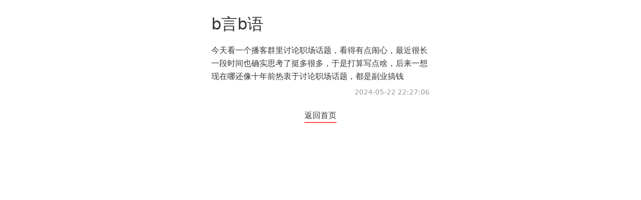

--- FILE ---
content_type: text/html; charset=utf-8
request_url: https://bb.daibor.com/95bf0f52-4c35-44ca-8fec-806b416730c5
body_size: 1495
content:
<!DOCTYPE html><html><head><title>b言b语</title><link rel="shortcut icon" href="./avatar.jpg"/><link rel="apple-touch-icon" href="./avatar.jpg"/><meta name="viewport" content="width=device-width,initial-scale=1,minimum-scale=1,maximum-scale=1,user-scalable=no"/><meta name="keywords" content="b言b语, 个人微博, 无转评赞微博"/><meta name="author" content="daibor"/><meta charSet="utf-8"/><meta name="robots" content="index,follow"/><meta name="google" content="index,follow"/><meta name="googlebot" content="index,follow"/><meta name="verify" content="index,follow"/><meta name="baidu-site-verification" content="codeva-rEsj91t6mu"/><meta name="apple-mobile-web-app-title" content="b言b语"/><meta name="apple-mobile-web-app-capable" content="yes"/><meta name="apple-mobile-web-app-status-bar-style" content="black-translucent"/><meta name="description" content="今天看一个播客群里讨论职场话题，看得有点闹心，最近很长一…"/><meta name="debug-info" content="data-from: server"/><meta name="next-head-count" content="17"/><link rel="preload" href="/_next/static/css/9890b2281074df5c.css" as="style"/><link rel="stylesheet" href="/_next/static/css/9890b2281074df5c.css" data-n-g=""/><link rel="preload" href="/_next/static/css/131c16ac1b3e3260.css" as="style"/><link rel="stylesheet" href="/_next/static/css/131c16ac1b3e3260.css" data-n-p=""/><noscript data-n-css=""></noscript><script defer="" nomodule="" src="/_next/static/chunks/polyfills-c67a75d1b6f99dc8.js"></script><script src="/_next/static/chunks/webpack-59c5c889f52620d6.js" defer=""></script><script src="/_next/static/chunks/framework-ac88a2a245aea9ab.js" defer=""></script><script src="/_next/static/chunks/main-d143784ed77f75f5.js" defer=""></script><script src="/_next/static/chunks/pages/_app-994c5a2097b0bb26.js" defer=""></script><script src="/_next/static/chunks/67-a3004d4b576789c5.js" defer=""></script><script src="/_next/static/chunks/pages/%5Bid%5D-71958b21ddfe98c4.js" defer=""></script><script src="/_next/static/OUkQ2M6Zs_Gu9SLx988Yc/_buildManifest.js" defer=""></script><script src="/_next/static/OUkQ2M6Zs_Gu9SLx988Yc/_ssgManifest.js" defer=""></script></head><body><div id="__next"><main class="index_main__kAcUb"><header class="w-full flex flex-row items-baseline FeedHeader_header__3coiu"><h1>b言b语</h1></header><div class="index_detail__OTfV0 flex flex-col"><div class="index_content__JQhaT"><p>今天看一个播客群里讨论职场话题，看得有点闹心，最近很长一段时间也确实思考了挺多很多，于是打算写点啥，后来一想现在哪还像十年前热衷于讨论职场话题，都是副业搞钱</p></div><time class="index_time__XW8bt" dateTime="2024-05-22T06:27:06.542221">2024-05-22 14:27:06</time></div><div class="index_backtohome__Iow0A"><a class="index_backtohomeHref__uNHah" href="https://bb.daibor.com">返回首页</a></div></main></div><script id="__NEXT_DATA__" type="application/json">{"props":{"pageProps":{"from":"server","data":{"id":"95bf0f52-4c35-44ca-8fec-806b416730c5","content":"今天看一个播客群里讨论职场话题，看得有点闹心，最近很长一段时间也确实思考了挺多很多，于是打算写点啥，后来一想现在哪还像十年前热衷于讨论职场话题，都是副业搞钱","title":"","images":[],"created_at":"2024-05-22T06:27:06.542221","updated_at":"2024-05-22T06:27:06.542221"},"id":"95bf0f52-4c35-44ca-8fec-806b416730c5"},"__N_SSP":true},"page":"/[id]","query":{"id":"95bf0f52-4c35-44ca-8fec-806b416730c5"},"buildId":"OUkQ2M6Zs_Gu9SLx988Yc","isFallback":false,"gssp":true,"scriptLoader":[]}</script></body></html>

--- FILE ---
content_type: text/css; charset=UTF-8
request_url: https://bb.daibor.com/_next/static/css/131c16ac1b3e3260.css
body_size: 547
content:
.FeedHeader_header__3coiu{font-size:2rem;padding-top:calc(24px + env(safe-area-inset-top));padding-bottom:4px}.FeedHeader_count__Q5f6N{font-family:redbird;font-size:12px;line-height:.3rem}.index_main__kAcUb{margin:auto;width:100%;max-width:460px;padding:0 12px}.index_aside___Yygh{font-size:.95rem;font-weight:200;line-height:1.5rem;opacity:.7;padding-left:6px;border-left:2px solid var(--main-color)}.index_feed__McA0Q{margin:16px auto 0}.index_loadmore__YEliR{color:var(--card-content-text-color);font-weight:100;font-size:.9rem;padding-bottom:calc(100px + env(safe-area-inset-bottom))}.index_detail__OTfV0{color:var(--card-content-text-color);border-radius:4px;margin-top:12px;font-size:1rem;font-weight:300}.index_content__JQhaT{white-space:pre-wrap;overflow-wrap:break-word;word-break:break-all;line-height:1.65rem}.index_time__XW8bt{margin-top:8px;align-self:flex-end;opacity:.5;font-size:.9rem;font-size:100}.index_backtohome__Iow0A{padding:24px 0;font-size:1rem;font-weight:200;text-align:center}.index_backtohomeHref__uNHah{padding-bottom:4px;border-bottom:2px solid var(--main-color)}

--- FILE ---
content_type: application/javascript; charset=UTF-8
request_url: https://bb.daibor.com/_next/static/OUkQ2M6Zs_Gu9SLx988Yc/_buildManifest.js
body_size: 526
content:
self.__BUILD_MANIFEST=function(s){return{__rewrites:{beforeFiles:[],afterFiles:[{source:"/robots.txt",destination:"/api/robots"}],fallback:[]},"/":[s,"static/css/8e800ceb0544132f.css","static/chunks/pages/index-da5fc9f3dc38b01f.js"],"/_error":["static/chunks/pages/_error-5b25631312ef0692.js"],"/[id]":[s,"static/css/131c16ac1b3e3260.css","static/chunks/pages/[id]-71958b21ddfe98c4.js"],sortedPages:["/","/_app","/_error","/[id]"]}}("static/chunks/67-a3004d4b576789c5.js"),self.__BUILD_MANIFEST_CB&&self.__BUILD_MANIFEST_CB();

--- FILE ---
content_type: application/javascript; charset=UTF-8
request_url: https://bb.daibor.com/_next/static/chunks/pages/_app-994c5a2097b0bb26.js
body_size: 1010
content:
(self.webpackChunk_N_E=self.webpackChunk_N_E||[]).push([[888],{695:function(e,n,t){(window.__NEXT_P=window.__NEXT_P||[]).push(["/_app",function(){return t(1417)}])},1417:function(e,n,t){"use strict";t.r(n),t.d(n,{default:function(){return s}});var a=t(1527);t(5826);var o=t(1670),i=t.n(o);function s(e){let{Component:n,pageProps:t}=e;return(0,a.jsxs)(a.Fragment,{children:[(0,a.jsxs)(i(),{children:[(0,a.jsx)("title",{children:"b言b语"}),(0,a.jsx)("link",{rel:"shortcut icon",href:"./avatar.jpg"}),(0,a.jsx)("link",{rel:"apple-touch-icon",href:"./avatar.jpg"}),(0,a.jsx)("meta",{name:"viewport",content:"width=device-width,initial-scale=1,minimum-scale=1,maximum-scale=1,user-scalable=no"}),(0,a.jsx)("meta",{name:"description",content:"2020年，可以在微博、朋友圈等发表内容。我一定是在逃避什么，才搭了这玩意。所以这里没有点赞评论、阅读量以及随之而来的社交压力，我也不关心你多久会点开与忘记这个站点，因为它的全部意义就在于迎合我自己。"}),(0,a.jsx)("meta",{name:"keywords",content:"b言b语, 个人微博, 无转评赞微博"}),(0,a.jsx)("meta",{name:"author",content:"daibor"}),(0,a.jsx)("meta",{charSet:"utf-8"}),(0,a.jsx)("meta",{name:"robots",content:"index,follow"}),(0,a.jsx)("meta",{name:"google",content:"index,follow"}),(0,a.jsx)("meta",{name:"googlebot",content:"index,follow"}),(0,a.jsx)("meta",{name:"verify",content:"index,follow"}),(0,a.jsx)("meta",{name:"baidu-site-verification",content:"codeva-rEsj91t6mu"}),(0,a.jsx)("meta",{name:"apple-mobile-web-app-title",content:"b言b语"}),(0,a.jsx)("meta",{name:"apple-mobile-web-app-capable",content:"yes"}),(0,a.jsx)("meta",{name:"apple-mobile-web-app-status-bar-style",content:"black-translucent"})]}),(0,a.jsx)(n,{...t})]})}},5826:function(){},1670:function(e,n,t){e.exports=t(3694)}},function(e){var n=function(n){return e(e.s=n)};e.O(0,[774,179],function(){return n(695),n(8450)}),_N_E=e.O()}]);

--- FILE ---
content_type: application/javascript; charset=UTF-8
request_url: https://bb.daibor.com/_next/static/chunks/pages/%5Bid%5D-71958b21ddfe98c4.js
body_size: 1083
content:
(self.webpackChunk_N_E=self.webpackChunk_N_E||[]).push([[112],{7455:function(e,n,t){(window.__NEXT_P=window.__NEXT_P||[]).push(["/[id]",function(){return t(1482)}])},9396:function(e,n,t){"use strict";t.d(n,{Z:function(){return s}});var c=t(1527),a=t(2168),i=t.n(a);function s(e){let{count:n}=e;return(0,c.jsxs)("header",{className:"w-full flex flex-row items-baseline ".concat(i().header),children:[(0,c.jsx)("h1",{children:"b言b语"}),n?(0,c.jsxs)("span",{className:"ml-1 p-2 italic ".concat(i().count),children:[(0,c.jsx)("span",{className:"pr-1",children:"x"}),n]}):null]})}},4826:function(e,n,t){"use strict";t.d(n,{Z:function(){return d}});var c=t(1527),a=t(4637),i=t.n(a),s=t(8957),o=t.n(s);function d(e){let{data:n,className:t}=e;return(0,c.jsx)("time",{className:t,dateTime:n.created_at,children:i()(n.created_at).utcOffset(16).format("YYYY-MM-DD HH:mm:ss")})}i().extend(o())},1482:function(e,n,t){"use strict";t.r(n),t.d(n,{__N_SSP:function(){return _}});var c=t(1527),a=t(1670),i=t.n(a),s=t(2631),o=t.n(s),d=t(9367),l=t(9396),r=t(4826),_=!0;n.default=function(e){var n,t;let{data:a,from:s}=e;return(0,c.jsxs)(c.Fragment,{children:[(0,c.jsxs)(i(),{children:[(null==a?void 0:a.title)?(0,c.jsx)("title",{children:a.title}):null,(0,c.jsx)("meta",{name:"description",content:"".concat(null==a?void 0:null===(n=a.content)||void 0===n?void 0:null===(t=n.slice)||void 0===t?void 0:t.call(n,0,28),"…")}),(0,c.jsx)("meta",{name:"debug-info",content:"data-from: ".concat(s)})]}),(0,c.jsxs)("main",{className:o().main,children:[(0,c.jsx)(l.Z,{}),(0,c.jsxs)("div",{className:"".concat(o().detail," flex flex-col"),children:[(0,c.jsx)(d.D,{className:o().content,children:a.content}),(0,c.jsx)(r.Z,{data:a,className:o().time})]}),(0,c.jsx)("div",{className:o().backtohome,children:(0,c.jsx)("a",{className:o().backtohomeHref,href:"https://bb.daibor.com",children:"返回首页"})})]})]})}},2168:function(e){e.exports={header:"FeedHeader_header__3coiu",count:"FeedHeader_count__Q5f6N"}},2631:function(e){e.exports={main:"index_main__kAcUb",aside:"index_aside___Yygh",feed:"index_feed__McA0Q",loadmore:"index_loadmore__YEliR",detail:"index_detail__OTfV0",content:"index_content__JQhaT",time:"index_time__XW8bt",backtohome:"index_backtohome__Iow0A",backtohomeHref:"index_backtohomeHref__uNHah"}}},function(e){e.O(0,[67,774,888,179],function(){return e(e.s=7455)}),_N_E=e.O()}]);